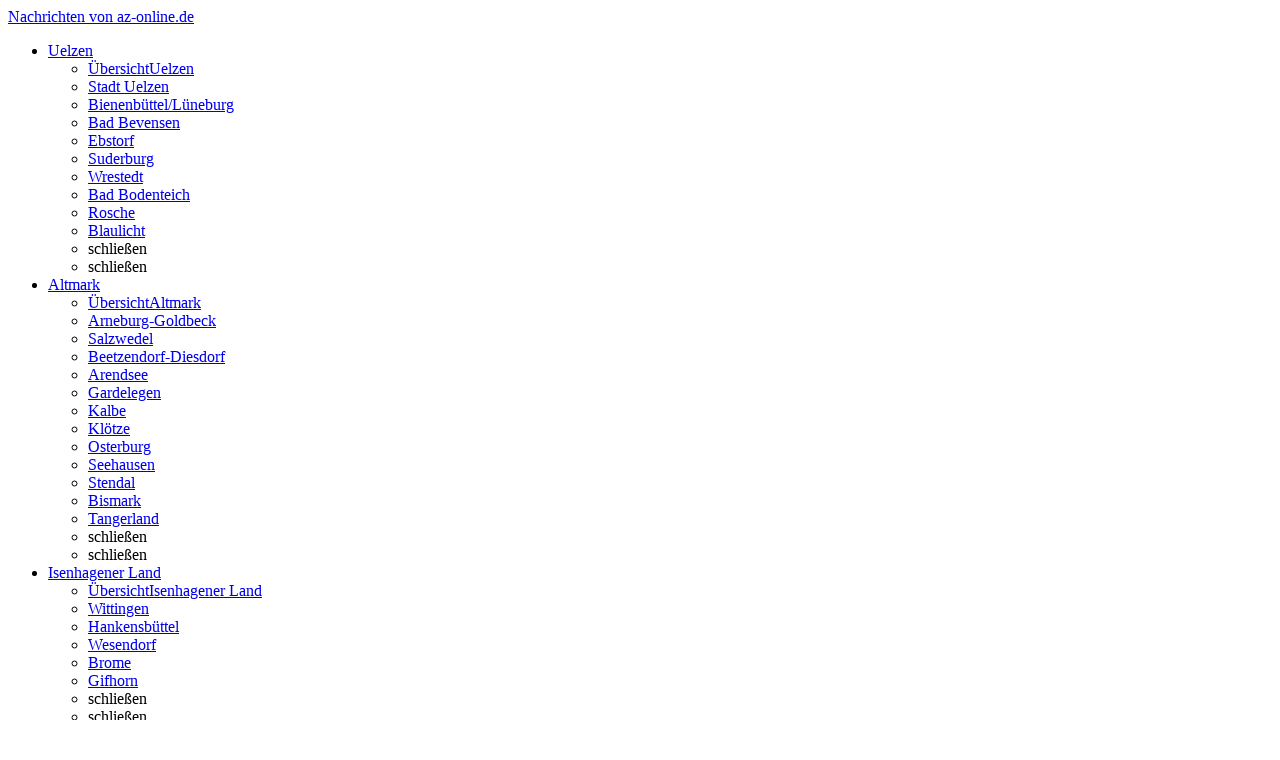

--- FILE ---
content_type: text/css
request_url: https://idcdn.de/static/common/webfonts/roboto/roboto400700.css
body_size: 55
content:
@font-face{font-display:optional;font-family:"Roboto";font-style:normal;font-weight:400;src:url("https://idcdn.de/static/common/webfonts/roboto/roboto-regular-webfont.woff2") format("woff2"),url("https://idcdn.de/static/common/webfonts/roboto/roboto-regular-webfont.woff") format("woff")}@font-face{font-display:optional;font-family:"Roboto";font-style:normal;font-weight:700;src:url("https://idcdn.de/static/common/webfonts/roboto/roboto-bold-webfont.woff2") format("woff2"),url("https://idcdn.de/static/common/webfonts/roboto/roboto-bold-webfont.woff") format("woff")}
